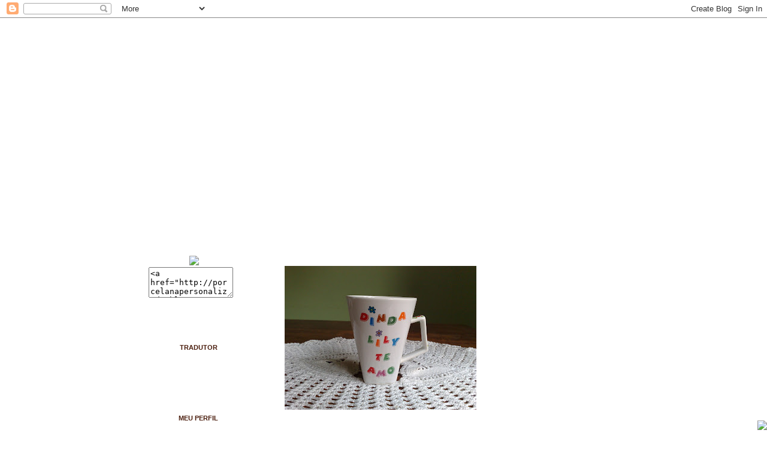

--- FILE ---
content_type: text/html; charset=UTF-8
request_url: https://porcelanapersonalizada.blogspot.com/2009/12/blog-post_9605.html
body_size: 13345
content:
<!DOCTYPE html>
<html xmlns='http://www.w3.org/1999/xhtml' xmlns:b='http://www.google.com/2005/gml/b' xmlns:data='http://www.google.com/2005/gml/data' xmlns:expr='http://www.google.com/2005/gml/expr'>
<head>
<link href='https://www.blogger.com/static/v1/widgets/2944754296-widget_css_bundle.css' rel='stylesheet' type='text/css'/>
<meta content='q8d6Zz4kS9ZYnA4NkPgekMQ5IkJNIvyyEFq2dpr3y9o' name='google-site-verification'/>
<meta content='text/html; charset=UTF-8' http-equiv='Content-Type'/>
<meta content='blogger' name='generator'/>
<link href='https://porcelanapersonalizada.blogspot.com/favicon.ico' rel='icon' type='image/x-icon'/>
<link href='http://porcelanapersonalizada.blogspot.com/2009/12/blog-post_9605.html' rel='canonical'/>
<link rel="alternate" type="application/atom+xml" title="Jana Mara *Porcelanas* - Atom" href="https://porcelanapersonalizada.blogspot.com/feeds/posts/default" />
<link rel="alternate" type="application/rss+xml" title="Jana Mara *Porcelanas* - RSS" href="https://porcelanapersonalizada.blogspot.com/feeds/posts/default?alt=rss" />
<link rel="service.post" type="application/atom+xml" title="Jana Mara *Porcelanas* - Atom" href="https://www.blogger.com/feeds/4640074110887497282/posts/default" />

<link rel="alternate" type="application/atom+xml" title="Jana Mara *Porcelanas* - Atom" href="https://porcelanapersonalizada.blogspot.com/feeds/8717888892783928193/comments/default" />
<!--Can't find substitution for tag [blog.ieCssRetrofitLinks]-->
<link href='https://blogger.googleusercontent.com/img/b/R29vZ2xl/AVvXsEgk6VMtP7-0eBF8fLdBbXfKWjSqGDvnwAzIVGAdhwbMp5jDUn0-JHKXppSxzO_-ZgqfnVawU8ZSSeQDt2qB-BIDNkGXY5e_zpTvn9aHPJynJ5vsuc5ewslciIMRYNdczJM3oV4rIpKAkjk/s320/16122009598.jpg' rel='image_src'/>
<meta content='http://porcelanapersonalizada.blogspot.com/2009/12/blog-post_9605.html' property='og:url'/>
<meta content='Jana Mara *Porcelanas*' property='og:title'/>
<meta content='Conjuntos infantis, pratos, xícaras, lembranças de aniversário, casamento e eventos personalizados. Canecas de profissões, florais, infantis, meninos(as) esportistas, meninos(as)teen, times e natal.' property='og:description'/>
<meta content='https://blogger.googleusercontent.com/img/b/R29vZ2xl/AVvXsEgk6VMtP7-0eBF8fLdBbXfKWjSqGDvnwAzIVGAdhwbMp5jDUn0-JHKXppSxzO_-ZgqfnVawU8ZSSeQDt2qB-BIDNkGXY5e_zpTvn9aHPJynJ5vsuc5ewslciIMRYNdczJM3oV4rIpKAkjk/w1200-h630-p-k-no-nu/16122009598.jpg' property='og:image'/>
<title>Jana Mara *Porcelanas*</title>
<style id='page-skin-1' type='text/css'><!--
/*
-----------------------------------------------
Name          : Jana Mara "Porcelanas"
Design by     : Evelyn Regly
Art Visual    : Amanda Layouts
URL           : http://amandalayouts.blogspot.com
Type          : Free Layout XML para Blogger By Evelyn Regly
----------------------------------------------- */
/* Variable definitions
====================
<Variable name="mainBgcolor" description="Main Background Color"
type="color" default="#f7e6ca">
<Variable name="textcolor" description="Text Color"
type="color" default="#666666">
<Variable name="linkcolor" description="Link Color"
type="color" default="#cf6a3f">
<Variable name="pagetitlecolor" description="Blog Title Color"
type="color" default="#bea7c4">
<Variable name="descriptioncolor" description="Blog Description Color"
type="color" default="#666666">
<Variable name="titlecolor" description="Post Title Color"
type="color" default="#cf6a3f">
<Variable name="bordercolor" description="Border Color"
type="color" default="#fbdcb5">
<Variable name="sidebarcolor" description="Sidebar Title Color"
type="color" default="#A33739">
<Variable name="sidebartextcolor" description="Sidebar Text Color"
type="color" default="#cf6a3f">
<Variable name="visitedlinkcolor" description="Visited Link Color"
type="color" default="#ff9933">
<Variable name="bodyFont" description="Text Font" type="font"
default="normal normal 100% 'Trebuchet MS',Verdana,Arial,Sans-serif">
<Variable name="headerfont" description="Sidebar Title Font"
type="font"
default="normal bold 100% 'Trebuchet MS',Verdana,Arial,Sans-serif">
<Variable name="pageTitleFont" description="Blog Title Font" type="font"
default="normal bold 210% 'Trebuchet MS',Verdana,Arial,Sans-serif">
<Variable name="descriptionfont" description="Blog Description Font"
type="font"
default="normal normal 130% 'Trebuchet MS',Verdana,Arial,Sans-serif">
<Variable name="postfooterfont" description="Post Footer Font"
type="font"
default="normal normal 80% tahoma,garamond,helvetica,Sans-serif">>
/* css */
body {
background:url("https://lh3.googleusercontent.com/blogger_img_proxy/AEn0k_s2yHYORbfjpcWcQ267onywiUeRdSSu__T3DrDUeLqPdAVZbxDLpnIRI50-rYl0lEsiPU4nWYq2laiXRvoKdjyXm0JKoRA=s0-d");
margin:0;
color:#660000;
font-family: Verdana, Verdana, Arial, Serif;
font-size: 11px;
text-align:center;
}
a:link {
color:#660000;
text-decoration:none;
}
a:visited {
color:#660000;
text-decoration:none;
}
a:hover {
color:#4a1d0d;
text-decoration:none;
}
a img {
border-width:0;
}
#main-wrapper .post-body a:hover {
color:4a1d0d;
text-decoration:none;
}
#sidebar-wrapper a {
color: 4a1d0d;
text-decoration:none;
}
#sidebar-wrapper a:hover {
color:4a1d0d;
text-decoration:underline;
}
.pollStats {
color: #fff;
text-decoration:none;
}
/* TOPO
-----------------------------------------------
*/
#header-wrapper {
background:url("https://lh3.googleusercontent.com/blogger_img_proxy/AEn0k_sa_NtaXOGJysFY1t5rYryBZUOhp9mYLS51gdrK9QYoQ_g74638qxLLRx3HinlFWFkQTuKtOmBCjARLsvKwDdKB12RikQ=s0-d");
background-repeat: no-repeat;
width:921px;
height:477px;
margin:0;
text-align:center;
}
#header h1 {
margin:0;
width:435px;
text-align:center;
padding:140px 2px 0 460px;
font:34px Georgia;
font-weight:bold;
line-height: 1.1em;
text-transform:uppercase;
color:#bea7c4;
}
#Header1_headerimg{
margin:0;
width:435px;
text-align:center;
padding:126px 2px 0 460px;
font:34px Georgia;
font-weight:bold;
line-height: 1.1em;
text-transform:uppercase;
color:#bea7c4;
}
#header a {
color:#bea7c4;
text-decoration:none;
}
#header a:hover {
color:#009933;
text-decoration:underline;
}
.descriptionwrapper {
margin:0;
padding:0px 580px 0 5px;
font:110% 'Trebuchet MS', Trebuchet, Arial, Verdana, Sans-serif;
font-weight:bold;
color:#666666;
}
.descriptionwrapper p {
margin:0;
padding:0;
}
/* MEIO
----------------------------------------------- */
#outer-wrapper {
background:url("https://lh3.googleusercontent.com/blogger_img_proxy/AEn0k_uuGRw1d-_0SzKQSAu8vFKAIeytzSGwdQajLvWXRZdTYFNu79455yvdl6rS-76sZ38uiUhy9BE7x3XIxncE2LnZ7NbzBA4=s0-d");
background-repeat: repeat-y;
width: 921px;
margin:0 auto;
padding:0;
text-align:justify;
}
#main-wrapper {
width: 600px;
float: right;
margin-top:-70px;
text-align:justify;
padding-right:27px;
word-wrap: break-word; /*  IE */
overflow: hidden;     /* IE sidebar float */
}
#sidebar-wrapper {
width: 240px;
float: left;
text-align:justify;
margin-top:-80px;
padding-left:19px;
color:4a1d0d;
word-wrap: break-word; /* fix for long text breaking sidebar float in IE */
overflow: hidden;      /* fix for long non-text content breaking IE sidebar float */
}
br {
clear:both;
}
/* LATERAL
----------------------------------------------- */
#sidebar-wrapper h2 {
margin:0 0px 0 10px;
padding-top: 40px;
padding-left: 17px;
text-align:center;
width: 211px;
height: 45px;
font-size:11px;
font-family: Verdana, Arial, Serif;
line-height:1.2em
font-weight:bold;
text-transform:uppercase;
color: #4a1d0d;
background:url("https://lh3.googleusercontent.com/blogger_img_proxy/AEn0k_s2NUDrsr6fMG3KvDLPNIXvIXvNWj-BlS_bPQhtsqOgDpCJm_hJMXjIhNRwvttBVPg_EsjuEuQz9LhPVdC_VZh9XS3wxWo=s0-d");
}
#main-wrapper h2 {
margin:0;
padding:0;
font-size:100%;
font-weight:bold;
color: #808080;
background:none;
}
/* POSTS
-----------------------------------------------
*/
.post {
margin:.5em 0 .5em;
padding-bottom:.5em;
}
#main .post h3 {
margin:0 0 .5em;
padding:0;
font-family: Arial, Serif;
font-align: center;
font-size:18px;
font-weight:bold;
line-height:1.4em;
color:#5c0100;
}
#main .post h3 a, .post h3 a:visited, .post h3 strong {
display:block;
font-family: Arial, Serif;
font-size:18px;
text-decoration:none;
color:#5c0100;
font-weight:bold;
}
#main .post h3 strong, #main .post h3 a:hover {
color:#5c0100;
text-decoration:none;
}
.post-body {
background: url(https://lh3.googleusercontent.com/blogger_img_proxy/AEn0k_ute2JhJO0erhyzvPUCX0nX3rWFlKJE9QlU3zyftIcebQI1OXlL-ah3r_UcLZb7gPVBUIoJjy5A4NRPyMy5xlJr6SKF-A=s0-d) no-repeat center bottom;
padding-bottom: 100px;
line-height: 1.2em;
}
#credits {
text-align:center;
}
.post-footer {
margin: .75em 0;
color:#660000;
text-transform:uppercase;
letter-spacing:.1em;
font: normal bold 11px Georgia, Utopia, 'Palatino Linotype', Palatino, serif;;
line-height: 1.4em;
}
.comment-link {
margin-left:.6em;
}
.post a img, .post img {
margin:8px;
padding:1px;
border:0px solid #c0c0c0;
}
.post blockquote {
margin:1em 20px;
line-height:1.2em;
}
p.post-footer-line-3 {
border-bottom:0px solid #c0c0c0;
margin:0 auto;
padding:0;
}
/* COMENTÁRIOS
----------------------------------------------- */
#comments h4 {
margin:1em 0;
font-weight: bold;
line-height: 1.4em;
text-transform:uppercase;
letter-spacing:.2em;
}
#comments-block {
margin:1em 0 1.5em;
line-height:1.6em;
}
#comments-block .comment-author {
margin:.5em 0;
}
#comments-block .comment-body {
margin:.25em 0 0;
}
#comments-block .comment-footer {
margin:-.25em 0 2em;
line-height: 1.4em;
text-transform:uppercase;
letter-spacing:.1em;
}
#comments-block .comment-body p {
margin:0 0 .75em;
}
.deleted-comment {
font-style:italic;
color:gray;
}
#blog-pager-newer-link {
float: left;
}
#blog-pager-older-link {
float: right;
}
#blog-pager {
text-align: center;
}
.feed-links {
clear: both;
line-height: 2.5em;
}
/* SIDEBAR CONTENT
----------------------------------------------- */
#sidebar-wrapper p {
padding-left:12px;
}
.sidebar {
line-height: 1.3em;
}
.sidebar ul {
list-style:none;
margin:0 0 0;
padding:0 0 0;
}
.sidebar li {
margin:0;
padding:0 0 .25em 7px;
line-height:1.2em;
}
.sidebar .widget, .main .widget {
margin:0 0 1.5em;
padding:0 0 1.5em;
}
.main .Blog {
border-bottom-width: 0;
}
#ArchiveList {
margin:0;
padding-left:12px;
}
.widget img {
padding-left:10px;
}
/* PERFIL
----------------------------------------------- */
.profile-img {
float: left;
margin: 0 5px 5px 0;
padding: 2px;
}
.profile-data {
margin:0;
text-transform:uppercase;
letter-spacing:.1em;
font: normal bold 11px Georgia, Utopia, 'Palatino Linotype', Palatino, serif;;
font-weight: bold;
line-height: 1.3em;
}
.profile-datablock {
margin:.5em 0 .5em;
}
.profile-textblock {
margin: 0.5em 0;
line-height: 1.3em;
}
.profile-link {
font: normal bold 11px Georgia, Utopia, 'Palatino Linotype', Palatino, serif;;
text-transform: uppercase;
letter-spacing: .1em;
}
/* RODAPE
----------------------------------------------- */
#footer-wrapper {
background:url("https://lh3.googleusercontent.com/blogger_img_proxy/AEn0k_sZ09s6OJt2zJxu-s_UWBdHVdX_50cjG_r8LF1l_nASSR4PvDIK25VgGOs7f8LaTY8pPoeYZAbcxwP_i9Ll3GE0ujMmmQ=s0-d");
background-repeat:no-repeat;
width:921px;
height:109px;
clear:both;
margin:0 auto;
padding:0;
}
#footer h2 {
font-size:110%;
}
#lower-body {
width:980px;
margin:0 auto;
padding:12px 0;
color:#ffffff;
text-align:center;
}
/** Page structure tweaks for layout editor wireframe */
body#layout #header {
margin-left: 0px;
margin-right: 0px;
}

--></style>
<link href='https://www.blogger.com/dyn-css/authorization.css?targetBlogID=4640074110887497282&amp;zx=b87645ff-2c6b-492c-9f6e-b4100d41a900' media='none' onload='if(media!=&#39;all&#39;)media=&#39;all&#39;' rel='stylesheet'/><noscript><link href='https://www.blogger.com/dyn-css/authorization.css?targetBlogID=4640074110887497282&amp;zx=b87645ff-2c6b-492c-9f6e-b4100d41a900' rel='stylesheet'/></noscript>
<meta name='google-adsense-platform-account' content='ca-host-pub-1556223355139109'/>
<meta name='google-adsense-platform-domain' content='blogspot.com'/>

</head>
<body>
<div class='navbar section' id='navbar'><div class='widget Navbar' data-version='1' id='Navbar1'><script type="text/javascript">
    function setAttributeOnload(object, attribute, val) {
      if(window.addEventListener) {
        window.addEventListener('load',
          function(){ object[attribute] = val; }, false);
      } else {
        window.attachEvent('onload', function(){ object[attribute] = val; });
      }
    }
  </script>
<div id="navbar-iframe-container"></div>
<script type="text/javascript" src="https://apis.google.com/js/platform.js"></script>
<script type="text/javascript">
      gapi.load("gapi.iframes:gapi.iframes.style.bubble", function() {
        if (gapi.iframes && gapi.iframes.getContext) {
          gapi.iframes.getContext().openChild({
              url: 'https://www.blogger.com/navbar/4640074110887497282?po\x3d8717888892783928193\x26origin\x3dhttps://porcelanapersonalizada.blogspot.com',
              where: document.getElementById("navbar-iframe-container"),
              id: "navbar-iframe"
          });
        }
      });
    </script><script type="text/javascript">
(function() {
var script = document.createElement('script');
script.type = 'text/javascript';
script.src = '//pagead2.googlesyndication.com/pagead/js/google_top_exp.js';
var head = document.getElementsByTagName('head')[0];
if (head) {
head.appendChild(script);
}})();
</script>
</div></div>
<div id='outer-wrapper' style='margin-top:0px;'><div id='wrap2'>
<!-- skip links for text browsers -->
<span id='skiplinks' style='display:none;'>
<a href='#main'>skip to main </a> |
      <a href='#sidebar'>skip to sidebar</a>
</span>
<div id='header-wrapper'>
<div class='header no-items section' id='header'></div>
</div>
<div id='content-wrapper'>
<div id='main-wrapper'>
<div class='main section' id='main'><div class='widget Blog' data-version='1' id='Blog1'>
<div class='blog-posts hfeed'>
<!--Can't find substitution for tag [defaultAdStart]-->
<h2 class='date-header'><div id='date'>
<script> replace_date('domingo, 27 de dezembro de 2009');
</script>
</div>
</h2>
<div class='post hentry'>
<a name='8717888892783928193'></a>
<div class='post-header-line-1'></div>
<div class='post-body entry-content'>
<a href="https://blogger.googleusercontent.com/img/b/R29vZ2xl/AVvXsEgk6VMtP7-0eBF8fLdBbXfKWjSqGDvnwAzIVGAdhwbMp5jDUn0-JHKXppSxzO_-ZgqfnVawU8ZSSeQDt2qB-BIDNkGXY5e_zpTvn9aHPJynJ5vsuc5ewslciIMRYNdczJM3oV4rIpKAkjk/s1600-h/16122009598.jpg"><img alt="" border="0" id="BLOGGER_PHOTO_ID_5419936568810169426" src="https://blogger.googleusercontent.com/img/b/R29vZ2xl/AVvXsEgk6VMtP7-0eBF8fLdBbXfKWjSqGDvnwAzIVGAdhwbMp5jDUn0-JHKXppSxzO_-ZgqfnVawU8ZSSeQDt2qB-BIDNkGXY5e_zpTvn9aHPJynJ5vsuc5ewslciIMRYNdczJM3oV4rIpKAkjk/s320/16122009598.jpg" style="cursor: hand; float: left; height: 240px; margin: 0px 10px 10px 0px; width: 320px;" /></a>
<div style='clear: both;'></div>
</div>
<div class='post-footer'>
<div class='post-footer-line post-footer-line-1'><span class='post-comment-link'>
</span>
<span class='post-icons'>
<span class='item-control blog-admin pid-1121346904'>
<a href='https://www.blogger.com/post-edit.g?blogID=4640074110887497282&postID=8717888892783928193&from=pencil' title='Editar post'>
<img alt="" class="icon-action" height="18" src="//www.blogger.com/img/icon18_edit_allbkg.gif" width="18">
</a>
</span>
</span>
</div>
<div class='post-footer-line post-footer-line-2'><span class='post-labels'>
Marcadores:
<a href='https://porcelanapersonalizada.blogspot.com/search/label/Fofucha' rel='tag'>Fofucha</a>
</span>
</div>
<div class='post-footer-line post-footer-line-3'></div>
</div>
</div>
<div class='comments' id='comments'>
<a name='comments'></a>
<h4>
0
comentários:
        
</h4>
<dl class='avatar-comment-indent' id='comments-block'>
</dl>
<p class='comment-footer'>
<div class='comment-form'>
<a name='comment-form'></a>
<h4 id='comment-post-message'>Postar um comentário</h4>
<p>Obrigada pelo seu comentário!</p>
<a href='https://www.blogger.com/comment/frame/4640074110887497282?po=8717888892783928193&hl=pt-BR&saa=85391&origin=https://porcelanapersonalizada.blogspot.com' id='comment-editor-src'></a>
<iframe allowtransparency='true' class='blogger-iframe-colorize blogger-comment-from-post' frameborder='0' height='410px' id='comment-editor' name='comment-editor' src='' width='100%'></iframe>
<script src='https://www.blogger.com/static/v1/jsbin/2830521187-comment_from_post_iframe.js' type='text/javascript'></script>
<script type='text/javascript'>
      BLOG_CMT_createIframe('https://www.blogger.com/rpc_relay.html');
    </script>
</div>
</p>
<div id='backlinks-container'>
<div id='Blog1_backlinks-container'>
</div>
</div>
</div>
<!--Can't find substitution for tag [adEnd]-->
</div>
<div class='blog-pager' id='blog-pager'>
<span id='blog-pager-newer-link'>
<a class='blog-pager-newer-link' href='https://porcelanapersonalizada.blogspot.com/2009/12/fofuchas.html' id='Blog1_blog-pager-newer-link' title='Postagem mais recente'>Postagem mais recente</a>
</span>
<span id='blog-pager-older-link'>
<a class='blog-pager-older-link' href='https://porcelanapersonalizada.blogspot.com/2009/12/blog-post_5341.html' id='Blog1_blog-pager-older-link' title='Postagem mais antiga'>Postagem mais antiga</a>
</span>
<a class='home-link' href='https://porcelanapersonalizada.blogspot.com/'>Página inicial</a>
</div>
<div class='clear'></div>
<div class='post-feeds'>
<div class='feed-links'>
Assinar:
<a class='feed-link' href='https://porcelanapersonalizada.blogspot.com/feeds/8717888892783928193/comments/default' target='_blank' type='application/atom+xml'>Postar comentários (Atom)</a>
</div>
</div>
</div><div class='widget HTML' data-version='1' id='HTML6'>
<div class='widget-content'>
<div style="position:fixed; bottom:0px; right:0px;"><a href="#"><img src="https://lh3.googleusercontent.com/blogger_img_proxy/AEn0k_sLbk55PNwTriWJS1AuuXgzCnI4SymjfFOUZAMzluf0WZm9QdYoI3B0EkMFCNL0FIRkuNxSIu5MCrKr9oWmZ847DPKR1Q=s0-d" border="0"></a></div>
</div>
<div class='clear'></div>
</div><div class='widget HTML' data-version='1' id='HTML1'>
<div class='widget-content'>
<!--COMEÇA AQUI CÓDIGO CURSOR - TONY GIFS JAVAS-->
<style>
<!--BODY{CURSOR:url(https://lh3.googleusercontent.com/blogger_img_proxy/AEn0k_t2KW8XTBlqogun3uXlTzExa2WCYn7Zunfnp2-CDkiZbgVCPwr3njdd0qPo_QHJ8D6v8DUknMCDXQZ9mg_Dyl0Wf54fA56eR1Zs4Rzegqkesga8FVsNfLGVio0=s0-d);}-->
</style>
<!--TERMINA AQUI CÓDIGO CURSOR - TONY GIFS JAVAS-->
</div>
<div class='clear'></div>
</div><div class='widget HTML' data-version='1' id='HTML15'>
<div class='widget-content'>
<script type="text/javascript">
endereco = "http://i53.tinypic.com/2pzfmt0.jpg";
</script>
<script type="text/javascript" src="//acessoriosparablogs.com.br/scripts/neve.js"></script>
</div>
<div class='clear'></div>
</div></div>
</div>
<div id='sidebar-wrapper'>
<div class='sidebar section' id='sidebar'><div class='widget HTML' data-version='1' id='HTML9'>
<div class='widget-content'>
<div align="center"><img src="https://lh3.googleusercontent.com/blogger_img_proxy/AEn0k_uKW2wIFa3f2xqXUg62m_kU7lJdN7CuQK25ZO627mxpQj-lX76hKirtxXr6OhtCcCmkVjzaGqXYuVCHxOACbgZx3zZe=s0-d" border="0"><br /><textarea onfocus="this.select()" onmouseover="this.focus()" rows="3" cols="15" name="textarea"><a href="http://porcelanapersonalizada.blogspot.com/" target="_blank"><img src="http://i53.tinypic.com/cp2ms.jpg" border="0" /></a></textarea></div>
</div>
<div class='clear'></div>
</div><div class='widget HTML' data-version='1' id='HTML7'>
<h2 class='title'>Tradutor</h2>
<div class='widget-content'>
<center><div id="google_translate_element"></div><script>
function googleTranslateElementInit() {
  new google.translate.TranslateElement({
    pageLanguage: 'pt'
  }, 'google_translate_element');
}
</script><script src="//translate.google.com/translate_a/element.js?cb=googleTranslateElementInit"></script></center>
</div>
<div class='clear'></div>
</div><div class='widget Image' data-version='1' id='Image4'>
<h2>Meu Perfil</h2>
<div class='widget-content'>
<a href="//www.blogger.com/profile/00875872953355572765">
<img alt='Meu Perfil' height='200' id='Image4_img' src='//1.bp.blogspot.com/_tbeCRrLOfQg/TJkfhUZU5JI/AAAAAAAABn8/NhdOGNcKR6A/S240/perfil+personalizado.jpg' width='200'/>
</a>
<br/>
</div>
<div class='clear'></div>
</div><div class='widget Image' data-version='1' id='Image2'>
<h2>Faça sua encomenda</h2>
<div class='widget-content'>
<a href='http://porcelanapersonalizada.blogspot.com'>
<img alt='Faça sua encomenda' height='200' id='Image2_img' src='//4.bp.blogspot.com/_tbeCRrLOfQg/TJkQhgKiiAI/AAAAAAAABn0/Lq6yNN7lU7Q/S240/cart%C3%A3ozinho+de+contatos.jpg' width='200'/>
</a>
<br/>
</div>
<div class='clear'></div>
</div><div class='widget HTML' data-version='1' id='HTML8'>
<h2 class='title'>Orçamentos e encomendas entre em contato aqui.</h2>
<div class='widget-content'>
<center><!-- Início Código FormulárioPRO -->
<form action="http://www.formulariopro.pog.com.br/formail.php" method="POST">
<a title="formularioPRO" href="http://www.formulariopro.pog.com.br" target="_blank">
<img border="0" src="https://lh3.googleusercontent.com/blogger_img_proxy/AEn0k_syrK0hdQilxqXnqHwLlp0nJqjXAR0pck0FHJDzYSmT-DYfgMGoOwlRXLPZopeK_vLGUaqiZKXjJ4XQH7laXcK1laqI6gbVXDrqI76DbpJ2=s0-d" width="140" height="30"></a>
<font size="2" face="Arial"><br />
Nome:<br />
<input type="text" name="nome" size="24" /><br />
E-Mail:<br />
<input type="text" name="email" size="24" /><br />
Assunto:<br />
<input type="text" name="assunto" size="24" /><br />
Mensagem:</font><br />
<textarea name="mensagem" rows="6" cols="19"></textarea><br />
<input type="hidden" name="seunome" value="Jana Mara Alves martins" />
<input type="hidden" name="nomedosite" value="porcelanapersonalizada.blogspot.com" />
<input type="hidden" name="emaildest" value="janamara_@hotmail.com" />
<input type="hidden" name="redirecionar" value="http://www.formulariopro.pog.com.br/obrigado.php" />
<input type="submit" name="Enviar" value="Enviar" />
<input type="reset" value="Limpar" /></form>
<!-- Final Código FormulárioPRO --></center>
</div>
<div class='clear'></div>
</div><div class='widget HTML' data-version='1' id='HTML3'>
<h2 class='title'>Que horas são?</h2>
<div class='widget-content'>
<center><!--Começo --->  
<!--RELOGINHO...http://amandalayouts.blogspot.com--->
 <p align="center"><table id=autonumber1 
style="BORDER-TOP-WIDTH: 0px; BORDER-LEFT-WIDTH: 0px; BORDER-BOTTOM-WIDTH: 0px; BORDER-COLLAPSE: collapse; BORDER-RIGHT-WIDTH: 0px" bordercolor= #371108 height=116 cellspacing=0 cellpadding=0 width=192 border=1>
  <tbody>
  <tr>
    <td style="PADDING-LEFT: 1px; PADDING-TOP: 68px" 
background=http://i51.tinypic.com/6xsojo.jpg> 
      <script language=javascript>
<!--

function SymError()
{
  return true;
}

window.onerror = SymError;

var SymRealWinOpen = window.open;

function SymWinOpen(url, name, attributes)
{
  return (new Object());
}

window.open = SymWinOpen;

//-->
      </script>

      <script>
document.write("<FONT color='#000000' face='Verdana' style='font-size : 9;'>");
var clockid=new Array()
var clockidoutside=new Array()
var i_clock=-1
var thistime= new Date()
var hours=thistime.getHours()
var minutes=thistime.getMinutes()
var seconds=thistime.getSeconds()

if (eval(hours) <10) {hours="0"+hours}
if (eval(minutes) < 10) {minutes="0"+minutes}
if (eval(seconds) <10) {seconds="0"+seconds} 

var thistime = hours+":"+minutes+":"+seconds
	
function writeclock() {
	i_clock++
	if (document.all || document.getElementById || document.layers) {
		clockid[i_clock]="clock"+i_clock
		document.write("<span id='"+clockid[i_clock]+"' style='position:relative'>"+thistime+"</span>")
	}
}

function clockon() {
	thistime= new Date()
	hours=thistime.getHours()
	minutes=thistime.getMinutes()
        seconds=thistime.getSeconds()
	if (eval(hours) <10) {hours="0"+hours}
	if (eval(minutes) < 10) {minutes="0"+minutes}
        if (eval(seconds) < 10) {seconds="0"+seconds}
	thistime = hours+":"+minutes+":"+seconds
		
	if (document.all) {
		for (i=0;i<=clockid.length-1;i++) {
			var thisclock=eval(clockid[i])
			thisclock.innerHTML=thistime
		}
	}
	
	if (document.getElementById) {
		for (i=0;i<=clockid.length-1;i++) {
			document.getElementById(clockid[i]).innerHTML=thistime
		}
	}
	var timer=setTimeout("clockon()",1000)
}
window.onload=clockon
      </script>

      <center>
      <script>writeclock()</script>
      </center></td></tr></tbody></table>
<script language=javascript>
<!--
var SymRealOnLoad;
var SymRealOnUnload;

function SymOnUnload()
{
  window.open = SymWinOpen;
  if(SymRealOnUnload != null)
     SymRealOnUnload();
}

function SymOnLoad()
{
  if(SymRealOnLoad != null)
     SymRealOnLoad();
  window.open = SymRealWinOpen;
  SymRealOnUnload = window.onunload;
  window.onunload = SymOnUnload;
}

SymRealOnLoad = window.onload;
window.onload = SymOnLoad;

//-->
</script></p>
<!-- FINAL CODIGO DO RELÓGINHO --></center>
</div>
<div class='clear'></div>
</div><div class='widget HTML' data-version='1' id='HTML13'>
<h2 class='title'>Presente para os amigos!</h2>
<div class='widget-content'>
<div align="center"><img src="https://lh3.googleusercontent.com/blogger_img_proxy/AEn0k_s3fGDzog7G40rMrML4WkYjf3M81MnM4aNu8J6kEAhnb6pSxiC9ERK0JaPW-kVq9_Q8nJzZSfZFHlikUXF1MZnrp5ULzw=s0-d" border="0"><br /><textarea onfocus="this.select()" onmouseover="this.focus()" rows="3" cols="15" name="textarea"><a href="http://porcelanapersonalizada.blogspot.com/" target="_blank"><img src="http://i53.tinypic.com/20lh5f.jpg" border="0" /></a></textarea></div>
</div>
<div class='clear'></div>
</div><div class='widget HTML' data-version='1' id='HTML11'>
<h2 class='title'>Inscreva-se no blog</h2>
<div class='widget-content'>
<center><form style="border:1px solid #ccc;padding:3px;text-align:center;" action="http://feedburner.google.com/fb/a/mailverify" method="post" target="popupwindow" onsubmit="window.open('http://feedburner.google.com/fb/a/mailverify?uri=JanaMaraporcelanas', 'popupwindow', 'scrollbars=yes,width=550,height=520');return true"><p>Digite seu e-mail para receber atualizações. É necessário confirmar o link enviado:</p><p><input type="text" style="width:140px" name="email" /></p><input type="hidden" value="JanaMaraporcelanas" name="uri" /><input type="hidden" name="loc" value="pt_BR" /><input type="submit" value="Subscribe" /><p>Distribuído gratuitamente por<a href="http://feedburner.google.com" target="_blank">FeedBurner</a></p></form></center>

<center><p><a href="http://feeds.feedburner.com/JanaMaraporcelanas"><img src="https://lh3.googleusercontent.com/blogger_img_proxy/AEn0k_vSBtuHqti5gEI5GfwSsxoCQs4mu_PSmR6xH9BfqqKdLBSTSfRTo01NWjSRoY1vCx68JSipD49KSpwdbYEcx4gctrwQ2HoBTuDEwoy1c36RP-lHvYX-3xxiOq6ja2FtHb5PwShei7jEUU5EQ8d2Fc88=s0-d" height="26" width="88" style="border:0" alt=""></a></p></center>
</div>
<div class='clear'></div>
</div><div class='widget HTML' data-version='1' id='HTML18'>
<h2 class='title'>Redes Sociais</h2>
<div class='widget-content'>
FACEBOOK: https://www.facebook.com/janamara.alvesmartins
</div>
<div class='clear'></div>
</div><div class='widget HTML' data-version='1' id='HTML19'>
<div class='widget-content'>
<script src="//widgets.twimg.com/j/2/widget.js"></script>
<script>
new TWTR.Widget({
  version: 2,
  type: 'profile',
  rpp: 4,
  interval: 6000,
  width: 230,
  height: 300,
  theme: {
    shell: {
      background: '#68250c',
      color: '#ffffff'
    },
    tweets: {
      background: '#dfa128',
      color: '#68250c',
      links: '#b13b09'
    }
  },
  features: {
    scrollbar: false,
    loop: false,
    live: true,
    hashtags: true,
    timestamp: true,
    avatars: false,
    behavior: 'all'
  }
}).render().setUser('artesdejanamara').start();
</script>
</div>
<div class='clear'></div>
</div><div class='widget Image' data-version='1' id='Image5'>
<h2>Onde está minha encomenda?</h2>
<div class='widget-content'>
<img alt='Onde está minha encomenda?' height='57' id='Image5_img' src='https://blogger.googleusercontent.com/img/b/R29vZ2xl/AVvXsEh_JmNomoIla3VJ4LEjCnmFpfLQrjr8-b-RY7T-dr0EoNeHviQrt96qe_wkri3EmvA2JwfQYjTslRILQVQaiTUazDVOvkHoO1k-D6PKkEX5fy20p-W_F9FY48gdu9fRQ5XObGhEAOh7oRo/s220/logo_rastreamento.gif' width='179'/>
<br/>
</div>
<div class='clear'></div>
</div><div class='widget Followers' data-version='1' id='Followers1'>
<h2 class='title'>Seguidores</h2>
<div class='widget-content'>
<div id='Followers1-wrapper'>
<div style='margin-right:2px;'>
<div><script type="text/javascript" src="https://apis.google.com/js/platform.js"></script>
<div id="followers-iframe-container"></div>
<script type="text/javascript">
    window.followersIframe = null;
    function followersIframeOpen(url) {
      gapi.load("gapi.iframes", function() {
        if (gapi.iframes && gapi.iframes.getContext) {
          window.followersIframe = gapi.iframes.getContext().openChild({
            url: url,
            where: document.getElementById("followers-iframe-container"),
            messageHandlersFilter: gapi.iframes.CROSS_ORIGIN_IFRAMES_FILTER,
            messageHandlers: {
              '_ready': function(obj) {
                window.followersIframe.getIframeEl().height = obj.height;
              },
              'reset': function() {
                window.followersIframe.close();
                followersIframeOpen("https://www.blogger.com/followers/frame/4640074110887497282?colors\x3dCgt0cmFuc3BhcmVudBILdHJhbnNwYXJlbnQaByMzYjBkMGQiByM2NjAwMDAqByNGRkZGRkYyByM2NjAwMDA6ByMzYjBkMGRCByM2NjAwMDBKByM2NjY2NjZSByM2NjAwMDBaC3RyYW5zcGFyZW50\x26pageSize\x3d21\x26hl\x3dpt-BR\x26origin\x3dhttps://porcelanapersonalizada.blogspot.com");
              },
              'open': function(url) {
                window.followersIframe.close();
                followersIframeOpen(url);
              }
            }
          });
        }
      });
    }
    followersIframeOpen("https://www.blogger.com/followers/frame/4640074110887497282?colors\x3dCgt0cmFuc3BhcmVudBILdHJhbnNwYXJlbnQaByMzYjBkMGQiByM2NjAwMDAqByNGRkZGRkYyByM2NjAwMDA6ByMzYjBkMGRCByM2NjAwMDBKByM2NjY2NjZSByM2NjAwMDBaC3RyYW5zcGFyZW50\x26pageSize\x3d21\x26hl\x3dpt-BR\x26origin\x3dhttps://porcelanapersonalizada.blogspot.com");
  </script></div>
</div>
</div>
<div class='clear'></div>
</div>
</div><div class='widget BlogArchive' data-version='1' id='BlogArchive1'>
<h2>Arquivos</h2>
<div class='widget-content'>
<div id='ArchiveList'>
<div id='BlogArchive1_ArchiveList'>
<ul class='hierarchy'>
<li class='archivedate collapsed'>
<a class='toggle' href='javascript:void(0)'>
<span class='zippy'>

        &#9658;&#160;
      
</span>
</a>
<a class='post-count-link' href='https://porcelanapersonalizada.blogspot.com/2014/'>
2014
</a>
<span class='post-count' dir='ltr'>(12)</span>
<ul class='hierarchy'>
<li class='archivedate collapsed'>
<a class='toggle' href='javascript:void(0)'>
<span class='zippy'>

        &#9658;&#160;
      
</span>
</a>
<a class='post-count-link' href='https://porcelanapersonalizada.blogspot.com/2014/09/'>
setembro
</a>
<span class='post-count' dir='ltr'>(5)</span>
</li>
</ul>
<ul class='hierarchy'>
<li class='archivedate collapsed'>
<a class='toggle' href='javascript:void(0)'>
<span class='zippy'>

        &#9658;&#160;
      
</span>
</a>
<a class='post-count-link' href='https://porcelanapersonalizada.blogspot.com/2014/05/'>
maio
</a>
<span class='post-count' dir='ltr'>(7)</span>
</li>
</ul>
</li>
</ul>
<ul class='hierarchy'>
<li class='archivedate collapsed'>
<a class='toggle' href='javascript:void(0)'>
<span class='zippy'>

        &#9658;&#160;
      
</span>
</a>
<a class='post-count-link' href='https://porcelanapersonalizada.blogspot.com/2013/'>
2013
</a>
<span class='post-count' dir='ltr'>(55)</span>
<ul class='hierarchy'>
<li class='archivedate collapsed'>
<a class='toggle' href='javascript:void(0)'>
<span class='zippy'>

        &#9658;&#160;
      
</span>
</a>
<a class='post-count-link' href='https://porcelanapersonalizada.blogspot.com/2013/12/'>
dezembro
</a>
<span class='post-count' dir='ltr'>(6)</span>
</li>
</ul>
<ul class='hierarchy'>
<li class='archivedate collapsed'>
<a class='toggle' href='javascript:void(0)'>
<span class='zippy'>

        &#9658;&#160;
      
</span>
</a>
<a class='post-count-link' href='https://porcelanapersonalizada.blogspot.com/2013/10/'>
outubro
</a>
<span class='post-count' dir='ltr'>(4)</span>
</li>
</ul>
<ul class='hierarchy'>
<li class='archivedate collapsed'>
<a class='toggle' href='javascript:void(0)'>
<span class='zippy'>

        &#9658;&#160;
      
</span>
</a>
<a class='post-count-link' href='https://porcelanapersonalizada.blogspot.com/2013/09/'>
setembro
</a>
<span class='post-count' dir='ltr'>(4)</span>
</li>
</ul>
<ul class='hierarchy'>
<li class='archivedate collapsed'>
<a class='toggle' href='javascript:void(0)'>
<span class='zippy'>

        &#9658;&#160;
      
</span>
</a>
<a class='post-count-link' href='https://porcelanapersonalizada.blogspot.com/2013/08/'>
agosto
</a>
<span class='post-count' dir='ltr'>(8)</span>
</li>
</ul>
<ul class='hierarchy'>
<li class='archivedate collapsed'>
<a class='toggle' href='javascript:void(0)'>
<span class='zippy'>

        &#9658;&#160;
      
</span>
</a>
<a class='post-count-link' href='https://porcelanapersonalizada.blogspot.com/2013/06/'>
junho
</a>
<span class='post-count' dir='ltr'>(3)</span>
</li>
</ul>
<ul class='hierarchy'>
<li class='archivedate collapsed'>
<a class='toggle' href='javascript:void(0)'>
<span class='zippy'>

        &#9658;&#160;
      
</span>
</a>
<a class='post-count-link' href='https://porcelanapersonalizada.blogspot.com/2013/05/'>
maio
</a>
<span class='post-count' dir='ltr'>(2)</span>
</li>
</ul>
<ul class='hierarchy'>
<li class='archivedate collapsed'>
<a class='toggle' href='javascript:void(0)'>
<span class='zippy'>

        &#9658;&#160;
      
</span>
</a>
<a class='post-count-link' href='https://porcelanapersonalizada.blogspot.com/2013/04/'>
abril
</a>
<span class='post-count' dir='ltr'>(4)</span>
</li>
</ul>
<ul class='hierarchy'>
<li class='archivedate collapsed'>
<a class='toggle' href='javascript:void(0)'>
<span class='zippy'>

        &#9658;&#160;
      
</span>
</a>
<a class='post-count-link' href='https://porcelanapersonalizada.blogspot.com/2013/03/'>
março
</a>
<span class='post-count' dir='ltr'>(7)</span>
</li>
</ul>
<ul class='hierarchy'>
<li class='archivedate collapsed'>
<a class='toggle' href='javascript:void(0)'>
<span class='zippy'>

        &#9658;&#160;
      
</span>
</a>
<a class='post-count-link' href='https://porcelanapersonalizada.blogspot.com/2013/01/'>
janeiro
</a>
<span class='post-count' dir='ltr'>(17)</span>
</li>
</ul>
</li>
</ul>
<ul class='hierarchy'>
<li class='archivedate collapsed'>
<a class='toggle' href='javascript:void(0)'>
<span class='zippy'>

        &#9658;&#160;
      
</span>
</a>
<a class='post-count-link' href='https://porcelanapersonalizada.blogspot.com/2012/'>
2012
</a>
<span class='post-count' dir='ltr'>(13)</span>
<ul class='hierarchy'>
<li class='archivedate collapsed'>
<a class='toggle' href='javascript:void(0)'>
<span class='zippy'>

        &#9658;&#160;
      
</span>
</a>
<a class='post-count-link' href='https://porcelanapersonalizada.blogspot.com/2012/10/'>
outubro
</a>
<span class='post-count' dir='ltr'>(2)</span>
</li>
</ul>
<ul class='hierarchy'>
<li class='archivedate collapsed'>
<a class='toggle' href='javascript:void(0)'>
<span class='zippy'>

        &#9658;&#160;
      
</span>
</a>
<a class='post-count-link' href='https://porcelanapersonalizada.blogspot.com/2012/09/'>
setembro
</a>
<span class='post-count' dir='ltr'>(3)</span>
</li>
</ul>
<ul class='hierarchy'>
<li class='archivedate collapsed'>
<a class='toggle' href='javascript:void(0)'>
<span class='zippy'>

        &#9658;&#160;
      
</span>
</a>
<a class='post-count-link' href='https://porcelanapersonalizada.blogspot.com/2012/06/'>
junho
</a>
<span class='post-count' dir='ltr'>(1)</span>
</li>
</ul>
<ul class='hierarchy'>
<li class='archivedate collapsed'>
<a class='toggle' href='javascript:void(0)'>
<span class='zippy'>

        &#9658;&#160;
      
</span>
</a>
<a class='post-count-link' href='https://porcelanapersonalizada.blogspot.com/2012/05/'>
maio
</a>
<span class='post-count' dir='ltr'>(1)</span>
</li>
</ul>
<ul class='hierarchy'>
<li class='archivedate collapsed'>
<a class='toggle' href='javascript:void(0)'>
<span class='zippy'>

        &#9658;&#160;
      
</span>
</a>
<a class='post-count-link' href='https://porcelanapersonalizada.blogspot.com/2012/04/'>
abril
</a>
<span class='post-count' dir='ltr'>(4)</span>
</li>
</ul>
<ul class='hierarchy'>
<li class='archivedate collapsed'>
<a class='toggle' href='javascript:void(0)'>
<span class='zippy'>

        &#9658;&#160;
      
</span>
</a>
<a class='post-count-link' href='https://porcelanapersonalizada.blogspot.com/2012/01/'>
janeiro
</a>
<span class='post-count' dir='ltr'>(2)</span>
</li>
</ul>
</li>
</ul>
<ul class='hierarchy'>
<li class='archivedate collapsed'>
<a class='toggle' href='javascript:void(0)'>
<span class='zippy'>

        &#9658;&#160;
      
</span>
</a>
<a class='post-count-link' href='https://porcelanapersonalizada.blogspot.com/2011/'>
2011
</a>
<span class='post-count' dir='ltr'>(41)</span>
<ul class='hierarchy'>
<li class='archivedate collapsed'>
<a class='toggle' href='javascript:void(0)'>
<span class='zippy'>

        &#9658;&#160;
      
</span>
</a>
<a class='post-count-link' href='https://porcelanapersonalizada.blogspot.com/2011/12/'>
dezembro
</a>
<span class='post-count' dir='ltr'>(1)</span>
</li>
</ul>
<ul class='hierarchy'>
<li class='archivedate collapsed'>
<a class='toggle' href='javascript:void(0)'>
<span class='zippy'>

        &#9658;&#160;
      
</span>
</a>
<a class='post-count-link' href='https://porcelanapersonalizada.blogspot.com/2011/11/'>
novembro
</a>
<span class='post-count' dir='ltr'>(2)</span>
</li>
</ul>
<ul class='hierarchy'>
<li class='archivedate collapsed'>
<a class='toggle' href='javascript:void(0)'>
<span class='zippy'>

        &#9658;&#160;
      
</span>
</a>
<a class='post-count-link' href='https://porcelanapersonalizada.blogspot.com/2011/10/'>
outubro
</a>
<span class='post-count' dir='ltr'>(8)</span>
</li>
</ul>
<ul class='hierarchy'>
<li class='archivedate collapsed'>
<a class='toggle' href='javascript:void(0)'>
<span class='zippy'>

        &#9658;&#160;
      
</span>
</a>
<a class='post-count-link' href='https://porcelanapersonalizada.blogspot.com/2011/09/'>
setembro
</a>
<span class='post-count' dir='ltr'>(5)</span>
</li>
</ul>
<ul class='hierarchy'>
<li class='archivedate collapsed'>
<a class='toggle' href='javascript:void(0)'>
<span class='zippy'>

        &#9658;&#160;
      
</span>
</a>
<a class='post-count-link' href='https://porcelanapersonalizada.blogspot.com/2011/08/'>
agosto
</a>
<span class='post-count' dir='ltr'>(2)</span>
</li>
</ul>
<ul class='hierarchy'>
<li class='archivedate collapsed'>
<a class='toggle' href='javascript:void(0)'>
<span class='zippy'>

        &#9658;&#160;
      
</span>
</a>
<a class='post-count-link' href='https://porcelanapersonalizada.blogspot.com/2011/07/'>
julho
</a>
<span class='post-count' dir='ltr'>(6)</span>
</li>
</ul>
<ul class='hierarchy'>
<li class='archivedate collapsed'>
<a class='toggle' href='javascript:void(0)'>
<span class='zippy'>

        &#9658;&#160;
      
</span>
</a>
<a class='post-count-link' href='https://porcelanapersonalizada.blogspot.com/2011/06/'>
junho
</a>
<span class='post-count' dir='ltr'>(2)</span>
</li>
</ul>
<ul class='hierarchy'>
<li class='archivedate collapsed'>
<a class='toggle' href='javascript:void(0)'>
<span class='zippy'>

        &#9658;&#160;
      
</span>
</a>
<a class='post-count-link' href='https://porcelanapersonalizada.blogspot.com/2011/03/'>
março
</a>
<span class='post-count' dir='ltr'>(3)</span>
</li>
</ul>
<ul class='hierarchy'>
<li class='archivedate collapsed'>
<a class='toggle' href='javascript:void(0)'>
<span class='zippy'>

        &#9658;&#160;
      
</span>
</a>
<a class='post-count-link' href='https://porcelanapersonalizada.blogspot.com/2011/02/'>
fevereiro
</a>
<span class='post-count' dir='ltr'>(3)</span>
</li>
</ul>
<ul class='hierarchy'>
<li class='archivedate collapsed'>
<a class='toggle' href='javascript:void(0)'>
<span class='zippy'>

        &#9658;&#160;
      
</span>
</a>
<a class='post-count-link' href='https://porcelanapersonalizada.blogspot.com/2011/01/'>
janeiro
</a>
<span class='post-count' dir='ltr'>(9)</span>
</li>
</ul>
</li>
</ul>
<ul class='hierarchy'>
<li class='archivedate collapsed'>
<a class='toggle' href='javascript:void(0)'>
<span class='zippy'>

        &#9658;&#160;
      
</span>
</a>
<a class='post-count-link' href='https://porcelanapersonalizada.blogspot.com/2010/'>
2010
</a>
<span class='post-count' dir='ltr'>(157)</span>
<ul class='hierarchy'>
<li class='archivedate collapsed'>
<a class='toggle' href='javascript:void(0)'>
<span class='zippy'>

        &#9658;&#160;
      
</span>
</a>
<a class='post-count-link' href='https://porcelanapersonalizada.blogspot.com/2010/12/'>
dezembro
</a>
<span class='post-count' dir='ltr'>(1)</span>
</li>
</ul>
<ul class='hierarchy'>
<li class='archivedate collapsed'>
<a class='toggle' href='javascript:void(0)'>
<span class='zippy'>

        &#9658;&#160;
      
</span>
</a>
<a class='post-count-link' href='https://porcelanapersonalizada.blogspot.com/2010/11/'>
novembro
</a>
<span class='post-count' dir='ltr'>(10)</span>
</li>
</ul>
<ul class='hierarchy'>
<li class='archivedate collapsed'>
<a class='toggle' href='javascript:void(0)'>
<span class='zippy'>

        &#9658;&#160;
      
</span>
</a>
<a class='post-count-link' href='https://porcelanapersonalizada.blogspot.com/2010/10/'>
outubro
</a>
<span class='post-count' dir='ltr'>(4)</span>
</li>
</ul>
<ul class='hierarchy'>
<li class='archivedate collapsed'>
<a class='toggle' href='javascript:void(0)'>
<span class='zippy'>

        &#9658;&#160;
      
</span>
</a>
<a class='post-count-link' href='https://porcelanapersonalizada.blogspot.com/2010/09/'>
setembro
</a>
<span class='post-count' dir='ltr'>(7)</span>
</li>
</ul>
<ul class='hierarchy'>
<li class='archivedate collapsed'>
<a class='toggle' href='javascript:void(0)'>
<span class='zippy'>

        &#9658;&#160;
      
</span>
</a>
<a class='post-count-link' href='https://porcelanapersonalizada.blogspot.com/2010/08/'>
agosto
</a>
<span class='post-count' dir='ltr'>(10)</span>
</li>
</ul>
<ul class='hierarchy'>
<li class='archivedate collapsed'>
<a class='toggle' href='javascript:void(0)'>
<span class='zippy'>

        &#9658;&#160;
      
</span>
</a>
<a class='post-count-link' href='https://porcelanapersonalizada.blogspot.com/2010/07/'>
julho
</a>
<span class='post-count' dir='ltr'>(17)</span>
</li>
</ul>
<ul class='hierarchy'>
<li class='archivedate collapsed'>
<a class='toggle' href='javascript:void(0)'>
<span class='zippy'>

        &#9658;&#160;
      
</span>
</a>
<a class='post-count-link' href='https://porcelanapersonalizada.blogspot.com/2010/06/'>
junho
</a>
<span class='post-count' dir='ltr'>(3)</span>
</li>
</ul>
<ul class='hierarchy'>
<li class='archivedate collapsed'>
<a class='toggle' href='javascript:void(0)'>
<span class='zippy'>

        &#9658;&#160;
      
</span>
</a>
<a class='post-count-link' href='https://porcelanapersonalizada.blogspot.com/2010/05/'>
maio
</a>
<span class='post-count' dir='ltr'>(19)</span>
</li>
</ul>
<ul class='hierarchy'>
<li class='archivedate collapsed'>
<a class='toggle' href='javascript:void(0)'>
<span class='zippy'>

        &#9658;&#160;
      
</span>
</a>
<a class='post-count-link' href='https://porcelanapersonalizada.blogspot.com/2010/04/'>
abril
</a>
<span class='post-count' dir='ltr'>(48)</span>
</li>
</ul>
<ul class='hierarchy'>
<li class='archivedate collapsed'>
<a class='toggle' href='javascript:void(0)'>
<span class='zippy'>

        &#9658;&#160;
      
</span>
</a>
<a class='post-count-link' href='https://porcelanapersonalizada.blogspot.com/2010/03/'>
março
</a>
<span class='post-count' dir='ltr'>(33)</span>
</li>
</ul>
<ul class='hierarchy'>
<li class='archivedate collapsed'>
<a class='toggle' href='javascript:void(0)'>
<span class='zippy'>

        &#9658;&#160;
      
</span>
</a>
<a class='post-count-link' href='https://porcelanapersonalizada.blogspot.com/2010/02/'>
fevereiro
</a>
<span class='post-count' dir='ltr'>(3)</span>
</li>
</ul>
<ul class='hierarchy'>
<li class='archivedate collapsed'>
<a class='toggle' href='javascript:void(0)'>
<span class='zippy'>

        &#9658;&#160;
      
</span>
</a>
<a class='post-count-link' href='https://porcelanapersonalizada.blogspot.com/2010/01/'>
janeiro
</a>
<span class='post-count' dir='ltr'>(2)</span>
</li>
</ul>
</li>
</ul>
<ul class='hierarchy'>
<li class='archivedate expanded'>
<a class='toggle' href='javascript:void(0)'>
<span class='zippy toggle-open'>

        &#9660;&#160;
      
</span>
</a>
<a class='post-count-link' href='https://porcelanapersonalizada.blogspot.com/2009/'>
2009
</a>
<span class='post-count' dir='ltr'>(139)</span>
<ul class='hierarchy'>
<li class='archivedate expanded'>
<a class='toggle' href='javascript:void(0)'>
<span class='zippy toggle-open'>

        &#9660;&#160;
      
</span>
</a>
<a class='post-count-link' href='https://porcelanapersonalizada.blogspot.com/2009/12/'>
dezembro
</a>
<span class='post-count' dir='ltr'>(46)</span>
<ul class='posts'>
<li><a href='https://porcelanapersonalizada.blogspot.com/2009/12/fofuchas.html'>Sem título</a></li>
<li><a href='https://porcelanapersonalizada.blogspot.com/2009/12/blog-post_9605.html'>Sem título</a></li>
<li><a href='https://porcelanapersonalizada.blogspot.com/2009/12/blog-post_5341.html'>Sem título</a></li>
<li><a href='https://porcelanapersonalizada.blogspot.com/2009/12/blog-post_2901.html'>Sem título</a></li>
<li><a href='https://porcelanapersonalizada.blogspot.com/2009/12/blog-post_6221.html'>Sem título</a></li>
<li><a href='https://porcelanapersonalizada.blogspot.com/2009/12/blog-post_490.html'>Sem título</a></li>
<li><a href='https://porcelanapersonalizada.blogspot.com/2009/12/blog-post_2571.html'>Sem título</a></li>
<li><a href='https://porcelanapersonalizada.blogspot.com/2009/12/blog-post_5384.html'>Sem título</a></li>
<li><a href='https://porcelanapersonalizada.blogspot.com/2009/12/blog-post_7356.html'>Sem título</a></li>
<li><a href='https://porcelanapersonalizada.blogspot.com/2009/12/blog-post_6706.html'>Sem título</a></li>
<li><a href='https://porcelanapersonalizada.blogspot.com/2009/12/blog-post_27.html'>Sem título</a></li>
<li><a href='https://porcelanapersonalizada.blogspot.com/2009/12/blog-post_6174.html'>Sem título</a></li>
<li><a href='https://porcelanapersonalizada.blogspot.com/2009/12/blog-post_7402.html'>Sem título</a></li>
<li><a href='https://porcelanapersonalizada.blogspot.com/2009/12/blog-post_7507.html'>Sem título</a></li>
<li><a href='https://porcelanapersonalizada.blogspot.com/2009/12/blog-post_19.html'>Sem título</a></li>
<li><a href='https://porcelanapersonalizada.blogspot.com/2009/12/blog-post_6655.html'>Ursinho Pooh</a></li>
<li><a href='https://porcelanapersonalizada.blogspot.com/2009/12/blog-post_2435.html'>Sem título</a></li>
<li><a href='https://porcelanapersonalizada.blogspot.com/2009/12/blog-post_9524.html'>Sem título</a></li>
<li><a href='https://porcelanapersonalizada.blogspot.com/2009/12/blog-post_3057.html'>Sem título</a></li>
<li><a href='https://porcelanapersonalizada.blogspot.com/2009/12/blog-post_6638.html'>Sem título</a></li>
<li><a href='https://porcelanapersonalizada.blogspot.com/2009/12/blog-post_3567.html'>Sem título</a></li>
<li><a href='https://porcelanapersonalizada.blogspot.com/2009/12/blog-post_18.html'>Sem título</a></li>
<li><a href='https://porcelanapersonalizada.blogspot.com/2009/12/blog-post_5499.html'>Sem título</a></li>
<li><a href='https://porcelanapersonalizada.blogspot.com/2009/12/blog-post_161.html'>Sem título</a></li>
<li><a href='https://porcelanapersonalizada.blogspot.com/2009/12/blog-post_7815.html'>Sem título</a></li>
<li><a href='https://porcelanapersonalizada.blogspot.com/2009/12/blog-post_8645.html'>Sem título</a></li>
<li><a href='https://porcelanapersonalizada.blogspot.com/2009/12/blog-post_5805.html'>Sem título</a></li>
<li><a href='https://porcelanapersonalizada.blogspot.com/2009/12/blog-post_9289.html'>Sem título</a></li>
<li><a href='https://porcelanapersonalizada.blogspot.com/2009/12/blog-post_3183.html'>Sem título</a></li>
<li><a href='https://porcelanapersonalizada.blogspot.com/2009/12/blog-post_2740.html'>Sem título</a></li>
<li><a href='https://porcelanapersonalizada.blogspot.com/2009/12/blog-post_5078.html'>Sem título</a></li>
<li><a href='https://porcelanapersonalizada.blogspot.com/2009/12/blog-post_14.html'>Sem título</a></li>
<li><a href='https://porcelanapersonalizada.blogspot.com/2009/12/blog-post_5086.html'>Canecas variadas</a></li>
<li><a href='https://porcelanapersonalizada.blogspot.com/2009/12/blog-post_981.html'>Sem título</a></li>
<li><a href='https://porcelanapersonalizada.blogspot.com/2009/12/blog-post_5842.html'>Sem título</a></li>
<li><a href='https://porcelanapersonalizada.blogspot.com/2009/12/blog-post_5498.html'>Sem título</a></li>
<li><a href='https://porcelanapersonalizada.blogspot.com/2009/12/blog-post_371.html'>Sem título</a></li>
<li><a href='https://porcelanapersonalizada.blogspot.com/2009/12/blog-post_9865.html'>Sem título</a></li>
<li><a href='https://porcelanapersonalizada.blogspot.com/2009/12/blog-post_377.html'>Sem título</a></li>
<li><a href='https://porcelanapersonalizada.blogspot.com/2009/12/blog-post_9742.html'>Sem título</a></li>
<li><a href='https://porcelanapersonalizada.blogspot.com/2009/12/blog-post_9864.html'>Sem título</a></li>
<li><a href='https://porcelanapersonalizada.blogspot.com/2009/12/blog-post_2419.html'>Sem título</a></li>
<li><a href='https://porcelanapersonalizada.blogspot.com/2009/12/blog-post_5559.html'>Sem título</a></li>
<li><a href='https://porcelanapersonalizada.blogspot.com/2009/12/blog-post_1132.html'>Sem título</a></li>
<li><a href='https://porcelanapersonalizada.blogspot.com/2009/12/blog-post_8601.html'>Sem título</a></li>
<li><a href='https://porcelanapersonalizada.blogspot.com/2009/12/blog-post.html'>Sem título</a></li>
</ul>
</li>
</ul>
<ul class='hierarchy'>
<li class='archivedate collapsed'>
<a class='toggle' href='javascript:void(0)'>
<span class='zippy'>

        &#9658;&#160;
      
</span>
</a>
<a class='post-count-link' href='https://porcelanapersonalizada.blogspot.com/2009/11/'>
novembro
</a>
<span class='post-count' dir='ltr'>(93)</span>
</li>
</ul>
</li>
</ul>
</div>
</div>
<div class='clear'></div>
</div>
</div><div class='widget Label' data-version='1' id='Label1'>
<h2>Temas</h2>
<div class='widget-content list-label-widget-content'>
<ul>
<li>
<a dir='ltr' href='https://porcelanapersonalizada.blogspot.com/search/label/Amar'>Amar</a>
<span dir='ltr'>(16)</span>
</li>
<li>
<a dir='ltr' href='https://porcelanapersonalizada.blogspot.com/search/label/Amigas%20para%20Sempre'>Amigas para Sempre</a>
<span dir='ltr'>(5)</span>
</li>
<li>
<a dir='ltr' href='https://porcelanapersonalizada.blogspot.com/search/label/Bandeiras'>Bandeiras</a>
<span dir='ltr'>(2)</span>
</li>
<li>
<a dir='ltr' href='https://porcelanapersonalizada.blogspot.com/search/label/Bolo%20na%20Caneca'>Bolo na Caneca</a>
<span dir='ltr'>(3)</span>
</li>
<li>
<a dir='ltr' href='https://porcelanapersonalizada.blogspot.com/search/label/Bonecas%20Jana'>Bonecas Jana</a>
<span dir='ltr'>(7)</span>
</li>
<li>
<a dir='ltr' href='https://porcelanapersonalizada.blogspot.com/search/label/Caneca%20de%20bichinhos'>Caneca de bichinhos</a>
<span dir='ltr'>(46)</span>
</li>
<li>
<a dir='ltr' href='https://porcelanapersonalizada.blogspot.com/search/label/Caneca%20Terrapia'>Caneca Terrapia</a>
<span dir='ltr'>(3)</span>
</li>
<li>
<a dir='ltr' href='https://porcelanapersonalizada.blogspot.com/search/label/Canecas%20de%20Chopp'>Canecas de Chopp</a>
<span dir='ltr'>(1)</span>
</li>
<li>
<a dir='ltr' href='https://porcelanapersonalizada.blogspot.com/search/label/Canecas%20e%20Ta%C3%A7as%20de%20Casamento'>Canecas e Taças de Casamento</a>
<span dir='ltr'>(5)</span>
</li>
<li>
<a dir='ltr' href='https://porcelanapersonalizada.blogspot.com/search/label/Canecas%20Noivos'>Canecas Noivos</a>
<span dir='ltr'>(12)</span>
</li>
<li>
<a dir='ltr' href='https://porcelanapersonalizada.blogspot.com/search/label/Canecas%20Variadas'>Canecas Variadas</a>
<span dir='ltr'>(3)</span>
</li>
<li>
<a dir='ltr' href='https://porcelanapersonalizada.blogspot.com/search/label/Conjunto%20Gato%20e%20Gata'>Conjunto Gato e Gata</a>
<span dir='ltr'>(1)</span>
</li>
<li>
<a dir='ltr' href='https://porcelanapersonalizada.blogspot.com/search/label/Conjunto%20Infantil'>Conjunto Infantil</a>
<span dir='ltr'>(47)</span>
</li>
<li>
<a dir='ltr' href='https://porcelanapersonalizada.blogspot.com/search/label/Copinhos%20Dose'>Copinhos Dose</a>
<span dir='ltr'>(1)</span>
</li>
<li>
<a dir='ltr' href='https://porcelanapersonalizada.blogspot.com/search/label/Copos%20e%20Tulipas%20de%20Chopp'>Copos e Tulipas de Chopp</a>
<span dir='ltr'>(2)</span>
</li>
<li>
<a dir='ltr' href='https://porcelanapersonalizada.blogspot.com/search/label/Esportes'>Esportes</a>
<span dir='ltr'>(17)</span>
</li>
<li>
<a dir='ltr' href='https://porcelanapersonalizada.blogspot.com/search/label/Florais'>Florais</a>
<span dir='ltr'>(5)</span>
</li>
<li>
<a dir='ltr' href='https://porcelanapersonalizada.blogspot.com/search/label/Fofucha'>Fofucha</a>
<span dir='ltr'>(22)</span>
</li>
<li>
<a dir='ltr' href='https://porcelanapersonalizada.blogspot.com/search/label/Formandos'>Formandos</a>
<span dir='ltr'>(6)</span>
</li>
<li>
<a dir='ltr' href='https://porcelanapersonalizada.blogspot.com/search/label/Jogo%20de%20Bolo'>Jogo de Bolo</a>
<span dir='ltr'>(6)</span>
</li>
<li>
<a dir='ltr' href='https://porcelanapersonalizada.blogspot.com/search/label/Magrela'>Magrela</a>
<span dir='ltr'>(5)</span>
</li>
<li>
<a dir='ltr' href='https://porcelanapersonalizada.blogspot.com/search/label/Natal'>Natal</a>
<span dir='ltr'>(28)</span>
</li>
<li>
<a dir='ltr' href='https://porcelanapersonalizada.blogspot.com/search/label/Prato%20Infantil'>Prato Infantil</a>
<span dir='ltr'>(4)</span>
</li>
<li>
<a dir='ltr' href='https://porcelanapersonalizada.blogspot.com/search/label/Pratos%20Personalizados'>Pratos Personalizados</a>
<span dir='ltr'>(1)</span>
</li>
<li>
<a dir='ltr' href='https://porcelanapersonalizada.blogspot.com/search/label/Profiss%C3%B5es'>Profissões</a>
<span dir='ltr'>(57)</span>
</li>
<li>
<a dir='ltr' href='https://porcelanapersonalizada.blogspot.com/search/label/Religiosos'>Religiosos</a>
<span dir='ltr'>(15)</span>
</li>
<li>
<a dir='ltr' href='https://porcelanapersonalizada.blogspot.com/search/label/Selo%20Pr%C3%AAmio%20Sunshine%20Award'>Selo Prêmio Sunshine Award</a>
<span dir='ltr'>(1)</span>
</li>
<li>
<a dir='ltr' href='https://porcelanapersonalizada.blogspot.com/search/label/Super'>Super</a>
<span dir='ltr'>(3)</span>
</li>
<li>
<a dir='ltr' href='https://porcelanapersonalizada.blogspot.com/search/label/Ta%C3%A7as%20com%20Logomarca'>Taças com Logomarca</a>
<span dir='ltr'>(2)</span>
</li>
<li>
<a dir='ltr' href='https://porcelanapersonalizada.blogspot.com/search/label/Ta%C3%A7as%20de%20Casamento'>Taças de Casamento</a>
<span dir='ltr'>(23)</span>
</li>
<li>
<a dir='ltr' href='https://porcelanapersonalizada.blogspot.com/search/label/Teen'>Teen</a>
<span dir='ltr'>(27)</span>
</li>
<li>
<a dir='ltr' href='https://porcelanapersonalizada.blogspot.com/search/label/Tem%C3%A1ticas'>Temáticas</a>
<span dir='ltr'>(33)</span>
</li>
<li>
<a dir='ltr' href='https://porcelanapersonalizada.blogspot.com/search/label/X%C3%ADcaras%20de%20Caf%C3%A9%20e%20Ch%C3%A1'>Xícaras de Café e Chá</a>
<span dir='ltr'>(2)</span>
</li>
<li>
<a dir='ltr' href='https://porcelanapersonalizada.blogspot.com/search/label/Xicr%C3%A3o%20Consum%C3%A9'>Xicrão Consumé</a>
<span dir='ltr'>(6)</span>
</li>
</ul>
<div class='clear'></div>
</div>
</div></div>
<div class='credits'>
<div id='credits'>
<p>
<h2>Arte Visual:</h2>
<br/>
<a href='http://amandalayouts.blogspot.com' title='Amanda Layouts'><img align="center" alt="Amanda Layouts" src="https://lh3.googleusercontent.com/blogger_img_proxy/AEn0k_uPO1PNy65NmTd6gGAnya_oC32_DICwN3Zbf3myHnDD1YtPEi-f90Zuf3M4poQFsGnT0M1LUZxdeM78IisqoRpl8p5-=s0-d" style="border: 0;"></a>
</p></div>
</div>
<!-- end credits -->
</div>
<!-- spacer for skins that want sidebar and main to be the same height-->
<div class='clear'>&#160;</div>
</div>
<!-- end content-wrapper -->
<br/>
</div></div>
<!-- end outer-wrapper -->
<div id='footer-wrapper'>
</div>
<div id='lower-body'>
<div class='footer no-items section' id='footer'></div>
</div>

<script type="text/javascript" src="https://www.blogger.com/static/v1/widgets/3845888474-widgets.js"></script>
<script type='text/javascript'>
window['__wavt'] = 'AOuZoY5fBwDXHVKUh7JCxw9TxmkaVAg5Fg:1768820710924';_WidgetManager._Init('//www.blogger.com/rearrange?blogID\x3d4640074110887497282','//porcelanapersonalizada.blogspot.com/2009/12/blog-post_9605.html','4640074110887497282');
_WidgetManager._SetDataContext([{'name': 'blog', 'data': {'blogId': '4640074110887497282', 'title': 'Jana Mara *Porcelanas*', 'url': 'https://porcelanapersonalizada.blogspot.com/2009/12/blog-post_9605.html', 'canonicalUrl': 'http://porcelanapersonalizada.blogspot.com/2009/12/blog-post_9605.html', 'homepageUrl': 'https://porcelanapersonalizada.blogspot.com/', 'searchUrl': 'https://porcelanapersonalizada.blogspot.com/search', 'canonicalHomepageUrl': 'http://porcelanapersonalizada.blogspot.com/', 'blogspotFaviconUrl': 'https://porcelanapersonalizada.blogspot.com/favicon.ico', 'bloggerUrl': 'https://www.blogger.com', 'hasCustomDomain': false, 'httpsEnabled': true, 'enabledCommentProfileImages': true, 'gPlusViewType': 'FILTERED_POSTMOD', 'adultContent': false, 'analyticsAccountNumber': '', 'encoding': 'UTF-8', 'locale': 'pt-BR', 'localeUnderscoreDelimited': 'pt_br', 'languageDirection': 'ltr', 'isPrivate': false, 'isMobile': false, 'isMobileRequest': false, 'mobileClass': '', 'isPrivateBlog': false, 'isDynamicViewsAvailable': true, 'feedLinks': '\x3clink rel\x3d\x22alternate\x22 type\x3d\x22application/atom+xml\x22 title\x3d\x22Jana Mara *Porcelanas* - Atom\x22 href\x3d\x22https://porcelanapersonalizada.blogspot.com/feeds/posts/default\x22 /\x3e\n\x3clink rel\x3d\x22alternate\x22 type\x3d\x22application/rss+xml\x22 title\x3d\x22Jana Mara *Porcelanas* - RSS\x22 href\x3d\x22https://porcelanapersonalizada.blogspot.com/feeds/posts/default?alt\x3drss\x22 /\x3e\n\x3clink rel\x3d\x22service.post\x22 type\x3d\x22application/atom+xml\x22 title\x3d\x22Jana Mara *Porcelanas* - Atom\x22 href\x3d\x22https://www.blogger.com/feeds/4640074110887497282/posts/default\x22 /\x3e\n\n\x3clink rel\x3d\x22alternate\x22 type\x3d\x22application/atom+xml\x22 title\x3d\x22Jana Mara *Porcelanas* - Atom\x22 href\x3d\x22https://porcelanapersonalizada.blogspot.com/feeds/8717888892783928193/comments/default\x22 /\x3e\n', 'meTag': '', 'adsenseHostId': 'ca-host-pub-1556223355139109', 'adsenseHasAds': false, 'adsenseAutoAds': false, 'boqCommentIframeForm': true, 'loginRedirectParam': '', 'view': '', 'dynamicViewsCommentsSrc': '//www.blogblog.com/dynamicviews/4224c15c4e7c9321/js/comments.js', 'dynamicViewsScriptSrc': '//www.blogblog.com/dynamicviews/f9a985b7a2d28680', 'plusOneApiSrc': 'https://apis.google.com/js/platform.js', 'disableGComments': true, 'interstitialAccepted': false, 'sharing': {'platforms': [{'name': 'Gerar link', 'key': 'link', 'shareMessage': 'Gerar link', 'target': ''}, {'name': 'Facebook', 'key': 'facebook', 'shareMessage': 'Compartilhar no Facebook', 'target': 'facebook'}, {'name': 'Postar no blog!', 'key': 'blogThis', 'shareMessage': 'Postar no blog!', 'target': 'blog'}, {'name': 'X', 'key': 'twitter', 'shareMessage': 'Compartilhar no X', 'target': 'twitter'}, {'name': 'Pinterest', 'key': 'pinterest', 'shareMessage': 'Compartilhar no Pinterest', 'target': 'pinterest'}, {'name': 'E-mail', 'key': 'email', 'shareMessage': 'E-mail', 'target': 'email'}], 'disableGooglePlus': true, 'googlePlusShareButtonWidth': 0, 'googlePlusBootstrap': '\x3cscript type\x3d\x22text/javascript\x22\x3ewindow.___gcfg \x3d {\x27lang\x27: \x27pt_BR\x27};\x3c/script\x3e'}, 'hasCustomJumpLinkMessage': false, 'jumpLinkMessage': 'Leia mais', 'pageType': 'item', 'postId': '8717888892783928193', 'postImageThumbnailUrl': 'https://blogger.googleusercontent.com/img/b/R29vZ2xl/AVvXsEgk6VMtP7-0eBF8fLdBbXfKWjSqGDvnwAzIVGAdhwbMp5jDUn0-JHKXppSxzO_-ZgqfnVawU8ZSSeQDt2qB-BIDNkGXY5e_zpTvn9aHPJynJ5vsuc5ewslciIMRYNdczJM3oV4rIpKAkjk/s72-c/16122009598.jpg', 'postImageUrl': 'https://blogger.googleusercontent.com/img/b/R29vZ2xl/AVvXsEgk6VMtP7-0eBF8fLdBbXfKWjSqGDvnwAzIVGAdhwbMp5jDUn0-JHKXppSxzO_-ZgqfnVawU8ZSSeQDt2qB-BIDNkGXY5e_zpTvn9aHPJynJ5vsuc5ewslciIMRYNdczJM3oV4rIpKAkjk/s320/16122009598.jpg', 'pageName': '', 'pageTitle': 'Jana Mara *Porcelanas*'}}, {'name': 'features', 'data': {}}, {'name': 'messages', 'data': {'edit': 'Editar', 'linkCopiedToClipboard': 'Link copiado para a \xe1rea de transfer\xeancia.', 'ok': 'Ok', 'postLink': 'Link da postagem'}}, {'name': 'template', 'data': {'name': 'custom', 'localizedName': 'Personalizar', 'isResponsive': false, 'isAlternateRendering': false, 'isCustom': true}}, {'name': 'view', 'data': {'classic': {'name': 'classic', 'url': '?view\x3dclassic'}, 'flipcard': {'name': 'flipcard', 'url': '?view\x3dflipcard'}, 'magazine': {'name': 'magazine', 'url': '?view\x3dmagazine'}, 'mosaic': {'name': 'mosaic', 'url': '?view\x3dmosaic'}, 'sidebar': {'name': 'sidebar', 'url': '?view\x3dsidebar'}, 'snapshot': {'name': 'snapshot', 'url': '?view\x3dsnapshot'}, 'timeslide': {'name': 'timeslide', 'url': '?view\x3dtimeslide'}, 'isMobile': false, 'title': 'Jana Mara *Porcelanas*', 'description': 'Conjuntos infantis, pratos, x\xedcaras, lembran\xe7as de anivers\xe1rio, casamento e eventos personalizados. Canecas de profiss\xf5es, florais, infantis, meninos(as) esportistas, meninos(as)teen, times e natal.', 'featuredImage': 'https://blogger.googleusercontent.com/img/b/R29vZ2xl/AVvXsEgk6VMtP7-0eBF8fLdBbXfKWjSqGDvnwAzIVGAdhwbMp5jDUn0-JHKXppSxzO_-ZgqfnVawU8ZSSeQDt2qB-BIDNkGXY5e_zpTvn9aHPJynJ5vsuc5ewslciIMRYNdczJM3oV4rIpKAkjk/s320/16122009598.jpg', 'url': 'https://porcelanapersonalizada.blogspot.com/2009/12/blog-post_9605.html', 'type': 'item', 'isSingleItem': true, 'isMultipleItems': false, 'isError': false, 'isPage': false, 'isPost': true, 'isHomepage': false, 'isArchive': false, 'isLabelSearch': false, 'postId': 8717888892783928193}}]);
_WidgetManager._RegisterWidget('_NavbarView', new _WidgetInfo('Navbar1', 'navbar', document.getElementById('Navbar1'), {}, 'displayModeFull'));
_WidgetManager._RegisterWidget('_BlogView', new _WidgetInfo('Blog1', 'main', document.getElementById('Blog1'), {'cmtInteractionsEnabled': false, 'lightboxEnabled': true, 'lightboxModuleUrl': 'https://www.blogger.com/static/v1/jsbin/1945241621-lbx__pt_br.js', 'lightboxCssUrl': 'https://www.blogger.com/static/v1/v-css/828616780-lightbox_bundle.css'}, 'displayModeFull'));
_WidgetManager._RegisterWidget('_HTMLView', new _WidgetInfo('HTML6', 'main', document.getElementById('HTML6'), {}, 'displayModeFull'));
_WidgetManager._RegisterWidget('_HTMLView', new _WidgetInfo('HTML1', 'main', document.getElementById('HTML1'), {}, 'displayModeFull'));
_WidgetManager._RegisterWidget('_HTMLView', new _WidgetInfo('HTML15', 'main', document.getElementById('HTML15'), {}, 'displayModeFull'));
_WidgetManager._RegisterWidget('_HTMLView', new _WidgetInfo('HTML9', 'sidebar', document.getElementById('HTML9'), {}, 'displayModeFull'));
_WidgetManager._RegisterWidget('_HTMLView', new _WidgetInfo('HTML7', 'sidebar', document.getElementById('HTML7'), {}, 'displayModeFull'));
_WidgetManager._RegisterWidget('_ImageView', new _WidgetInfo('Image4', 'sidebar', document.getElementById('Image4'), {'resize': false}, 'displayModeFull'));
_WidgetManager._RegisterWidget('_ImageView', new _WidgetInfo('Image2', 'sidebar', document.getElementById('Image2'), {'resize': false}, 'displayModeFull'));
_WidgetManager._RegisterWidget('_HTMLView', new _WidgetInfo('HTML8', 'sidebar', document.getElementById('HTML8'), {}, 'displayModeFull'));
_WidgetManager._RegisterWidget('_HTMLView', new _WidgetInfo('HTML3', 'sidebar', document.getElementById('HTML3'), {}, 'displayModeFull'));
_WidgetManager._RegisterWidget('_HTMLView', new _WidgetInfo('HTML13', 'sidebar', document.getElementById('HTML13'), {}, 'displayModeFull'));
_WidgetManager._RegisterWidget('_HTMLView', new _WidgetInfo('HTML11', 'sidebar', document.getElementById('HTML11'), {}, 'displayModeFull'));
_WidgetManager._RegisterWidget('_HTMLView', new _WidgetInfo('HTML18', 'sidebar', document.getElementById('HTML18'), {}, 'displayModeFull'));
_WidgetManager._RegisterWidget('_HTMLView', new _WidgetInfo('HTML19', 'sidebar', document.getElementById('HTML19'), {}, 'displayModeFull'));
_WidgetManager._RegisterWidget('_ImageView', new _WidgetInfo('Image5', 'sidebar', document.getElementById('Image5'), {'resize': false}, 'displayModeFull'));
_WidgetManager._RegisterWidget('_FollowersView', new _WidgetInfo('Followers1', 'sidebar', document.getElementById('Followers1'), {}, 'displayModeFull'));
_WidgetManager._RegisterWidget('_BlogArchiveView', new _WidgetInfo('BlogArchive1', 'sidebar', document.getElementById('BlogArchive1'), {'languageDirection': 'ltr', 'loadingMessage': 'Carregando\x26hellip;'}, 'displayModeFull'));
_WidgetManager._RegisterWidget('_LabelView', new _WidgetInfo('Label1', 'sidebar', document.getElementById('Label1'), {}, 'displayModeFull'));
</script>
</body>
</html>